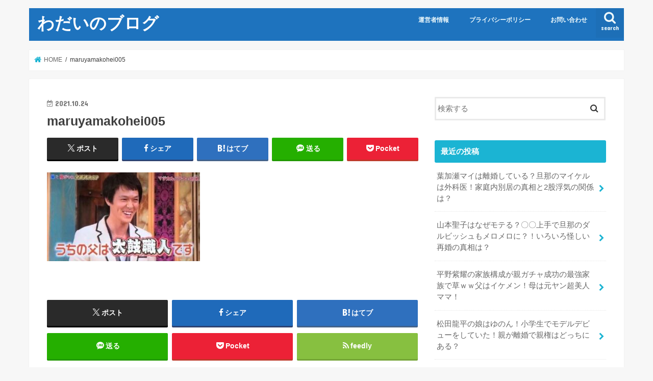

--- FILE ---
content_type: text/html; charset=UTF-8
request_url: https://arkofrefuge.org/maruyamakohei-chichi/maruyamakohei005/
body_size: 14908
content:
<!doctype html>
<html dir="ltr" lang="ja" prefix="og: https://ogp.me/ns#">

<head>
<meta charset="utf-8">
<meta http-equiv="X-UA-Compatible" content="IE=edge">

<meta name="HandheldFriendly" content="True">
<meta name="MobileOptimized" content="320">
<meta name="viewport" content="width=device-width, initial-scale=1"/>


<link rel="pingback" href="https://arkofrefuge.org/xmlrpc.php">

<!--[if IE]>
<![endif]-->


<!-- Global site tag (gtag.js) - Google Analytics -->
<script async src="https://www.googletagmanager.com/gtag/js?id=UA-124499636-1"></script>
<script>
  window.dataLayer = window.dataLayer || [];
  function gtag(){dataLayer.push(arguments);}
  gtag('js', new Date());

  gtag('config', 'UA-124499636-1');
</script>
<script data-ad-client="ca-pub-4837207771541893" async src="https://pagead2.googlesyndication.com/pagead/js/adsbygoogle.js"></script>


		<!-- All in One SEO 4.9.3 - aioseo.com -->
		<title>maruyamakohei005 | わだいのブログ</title>
	<meta name="robots" content="max-image-preview:large" />
	<meta name="author" content="wadaixxxx"/>
	<meta name="google-site-verification" content="gk-qYqE5-LlBXiwHK4mWtMg2z94yB9bQJDLIEDlYHSw" />
	<link rel="canonical" href="https://arkofrefuge.org/maruyamakohei-chichi/maruyamakohei005/" />
	<meta name="generator" content="All in One SEO (AIOSEO) 4.9.3" />
		<meta property="og:locale" content="ja_JP" />
		<meta property="og:site_name" content="わだいのブログ | 気になる話題を逃さずキャッチ！" />
		<meta property="og:type" content="article" />
		<meta property="og:title" content="maruyamakohei005 | わだいのブログ" />
		<meta property="og:url" content="https://arkofrefuge.org/maruyamakohei-chichi/maruyamakohei005/" />
		<meta property="article:published_time" content="2021-10-24T04:47:05+00:00" />
		<meta property="article:modified_time" content="2021-10-24T04:47:05+00:00" />
		<meta name="twitter:card" content="summary_large_image" />
		<meta name="twitter:title" content="maruyamakohei005 | わだいのブログ" />
		<script type="application/ld+json" class="aioseo-schema">
			{"@context":"https:\/\/schema.org","@graph":[{"@type":"BreadcrumbList","@id":"https:\/\/arkofrefuge.org\/maruyamakohei-chichi\/maruyamakohei005\/#breadcrumblist","itemListElement":[{"@type":"ListItem","@id":"https:\/\/arkofrefuge.org#listItem","position":1,"name":"\u5bb6","item":"https:\/\/arkofrefuge.org","nextItem":{"@type":"ListItem","@id":"https:\/\/arkofrefuge.org\/maruyamakohei-chichi\/maruyamakohei005\/#listItem","name":"maruyamakohei005"}},{"@type":"ListItem","@id":"https:\/\/arkofrefuge.org\/maruyamakohei-chichi\/maruyamakohei005\/#listItem","position":2,"name":"maruyamakohei005","previousItem":{"@type":"ListItem","@id":"https:\/\/arkofrefuge.org#listItem","name":"\u5bb6"}}]},{"@type":"ItemPage","@id":"https:\/\/arkofrefuge.org\/maruyamakohei-chichi\/maruyamakohei005\/#itempage","url":"https:\/\/arkofrefuge.org\/maruyamakohei-chichi\/maruyamakohei005\/","name":"maruyamakohei005 | \u308f\u3060\u3044\u306e\u30d6\u30ed\u30b0","inLanguage":"ja","isPartOf":{"@id":"https:\/\/arkofrefuge.org\/#website"},"breadcrumb":{"@id":"https:\/\/arkofrefuge.org\/maruyamakohei-chichi\/maruyamakohei005\/#breadcrumblist"},"author":{"@id":"https:\/\/arkofrefuge.org\/author\/wadaixxxx\/#author"},"creator":{"@id":"https:\/\/arkofrefuge.org\/author\/wadaixxxx\/#author"},"datePublished":"2021-10-24T13:47:05+09:00","dateModified":"2021-10-24T13:47:05+09:00"},{"@type":"Person","@id":"https:\/\/arkofrefuge.org\/#person","name":"wadaixxxx","image":{"@type":"ImageObject","@id":"https:\/\/arkofrefuge.org\/maruyamakohei-chichi\/maruyamakohei005\/#personImage","url":"https:\/\/secure.gravatar.com\/avatar\/12086baef03085f6b32a72d169fc7523?s=96&d=mm&r=g","width":96,"height":96,"caption":"wadaixxxx"}},{"@type":"Person","@id":"https:\/\/arkofrefuge.org\/author\/wadaixxxx\/#author","url":"https:\/\/arkofrefuge.org\/author\/wadaixxxx\/","name":"wadaixxxx","image":{"@type":"ImageObject","@id":"https:\/\/arkofrefuge.org\/maruyamakohei-chichi\/maruyamakohei005\/#authorImage","url":"https:\/\/secure.gravatar.com\/avatar\/12086baef03085f6b32a72d169fc7523?s=96&d=mm&r=g","width":96,"height":96,"caption":"wadaixxxx"}},{"@type":"WebSite","@id":"https:\/\/arkofrefuge.org\/#website","url":"https:\/\/arkofrefuge.org\/","name":"\u308f\u3060\u3044\u306e\u30d6\u30ed\u30b0","description":"\u6c17\u306b\u306a\u308b\u8a71\u984c\u3092\u9003\u3055\u305a\u30ad\u30e3\u30c3\u30c1\uff01","inLanguage":"ja","publisher":{"@id":"https:\/\/arkofrefuge.org\/#person"}}]}
		</script>
		<!-- All in One SEO -->

<link rel='dns-prefetch' href='//ajax.googleapis.com' />
<link rel='dns-prefetch' href='//fonts.googleapis.com' />
<link rel='dns-prefetch' href='//maxcdn.bootstrapcdn.com' />
<link rel="alternate" type="application/rss+xml" title="わだいのブログ &raquo; フィード" href="https://arkofrefuge.org/feed/" />
<link rel="alternate" type="application/rss+xml" title="わだいのブログ &raquo; コメントフィード" href="https://arkofrefuge.org/comments/feed/" />
<link rel="alternate" type="application/rss+xml" title="わだいのブログ &raquo; maruyamakohei005 のコメントのフィード" href="https://arkofrefuge.org/maruyamakohei-chichi/maruyamakohei005/feed/" />
		<!-- This site uses the Google Analytics by MonsterInsights plugin v9.11.1 - Using Analytics tracking - https://www.monsterinsights.com/ -->
		<!-- Note: MonsterInsights is not currently configured on this site. The site owner needs to authenticate with Google Analytics in the MonsterInsights settings panel. -->
					<!-- No tracking code set -->
				<!-- / Google Analytics by MonsterInsights -->
		<script type="text/javascript">
/* <![CDATA[ */
window._wpemojiSettings = {"baseUrl":"https:\/\/s.w.org\/images\/core\/emoji\/14.0.0\/72x72\/","ext":".png","svgUrl":"https:\/\/s.w.org\/images\/core\/emoji\/14.0.0\/svg\/","svgExt":".svg","source":{"concatemoji":"https:\/\/arkofrefuge.org\/wp-includes\/js\/wp-emoji-release.min.js"}};
/*! This file is auto-generated */
!function(i,n){var o,s,e;function c(e){try{var t={supportTests:e,timestamp:(new Date).valueOf()};sessionStorage.setItem(o,JSON.stringify(t))}catch(e){}}function p(e,t,n){e.clearRect(0,0,e.canvas.width,e.canvas.height),e.fillText(t,0,0);var t=new Uint32Array(e.getImageData(0,0,e.canvas.width,e.canvas.height).data),r=(e.clearRect(0,0,e.canvas.width,e.canvas.height),e.fillText(n,0,0),new Uint32Array(e.getImageData(0,0,e.canvas.width,e.canvas.height).data));return t.every(function(e,t){return e===r[t]})}function u(e,t,n){switch(t){case"flag":return n(e,"\ud83c\udff3\ufe0f\u200d\u26a7\ufe0f","\ud83c\udff3\ufe0f\u200b\u26a7\ufe0f")?!1:!n(e,"\ud83c\uddfa\ud83c\uddf3","\ud83c\uddfa\u200b\ud83c\uddf3")&&!n(e,"\ud83c\udff4\udb40\udc67\udb40\udc62\udb40\udc65\udb40\udc6e\udb40\udc67\udb40\udc7f","\ud83c\udff4\u200b\udb40\udc67\u200b\udb40\udc62\u200b\udb40\udc65\u200b\udb40\udc6e\u200b\udb40\udc67\u200b\udb40\udc7f");case"emoji":return!n(e,"\ud83e\udef1\ud83c\udffb\u200d\ud83e\udef2\ud83c\udfff","\ud83e\udef1\ud83c\udffb\u200b\ud83e\udef2\ud83c\udfff")}return!1}function f(e,t,n){var r="undefined"!=typeof WorkerGlobalScope&&self instanceof WorkerGlobalScope?new OffscreenCanvas(300,150):i.createElement("canvas"),a=r.getContext("2d",{willReadFrequently:!0}),o=(a.textBaseline="top",a.font="600 32px Arial",{});return e.forEach(function(e){o[e]=t(a,e,n)}),o}function t(e){var t=i.createElement("script");t.src=e,t.defer=!0,i.head.appendChild(t)}"undefined"!=typeof Promise&&(o="wpEmojiSettingsSupports",s=["flag","emoji"],n.supports={everything:!0,everythingExceptFlag:!0},e=new Promise(function(e){i.addEventListener("DOMContentLoaded",e,{once:!0})}),new Promise(function(t){var n=function(){try{var e=JSON.parse(sessionStorage.getItem(o));if("object"==typeof e&&"number"==typeof e.timestamp&&(new Date).valueOf()<e.timestamp+604800&&"object"==typeof e.supportTests)return e.supportTests}catch(e){}return null}();if(!n){if("undefined"!=typeof Worker&&"undefined"!=typeof OffscreenCanvas&&"undefined"!=typeof URL&&URL.createObjectURL&&"undefined"!=typeof Blob)try{var e="postMessage("+f.toString()+"("+[JSON.stringify(s),u.toString(),p.toString()].join(",")+"));",r=new Blob([e],{type:"text/javascript"}),a=new Worker(URL.createObjectURL(r),{name:"wpTestEmojiSupports"});return void(a.onmessage=function(e){c(n=e.data),a.terminate(),t(n)})}catch(e){}c(n=f(s,u,p))}t(n)}).then(function(e){for(var t in e)n.supports[t]=e[t],n.supports.everything=n.supports.everything&&n.supports[t],"flag"!==t&&(n.supports.everythingExceptFlag=n.supports.everythingExceptFlag&&n.supports[t]);n.supports.everythingExceptFlag=n.supports.everythingExceptFlag&&!n.supports.flag,n.DOMReady=!1,n.readyCallback=function(){n.DOMReady=!0}}).then(function(){return e}).then(function(){var e;n.supports.everything||(n.readyCallback(),(e=n.source||{}).concatemoji?t(e.concatemoji):e.wpemoji&&e.twemoji&&(t(e.twemoji),t(e.wpemoji)))}))}((window,document),window._wpemojiSettings);
/* ]]> */
</script>
<style id='wp-emoji-styles-inline-css' type='text/css'>

	img.wp-smiley, img.emoji {
		display: inline !important;
		border: none !important;
		box-shadow: none !important;
		height: 1em !important;
		width: 1em !important;
		margin: 0 0.07em !important;
		vertical-align: -0.1em !important;
		background: none !important;
		padding: 0 !important;
	}
</style>
<link rel='stylesheet' id='wp-block-library-css' href='https://arkofrefuge.org/wp-includes/css/dist/block-library/style.min.css' type='text/css' media='all' />
<link rel='stylesheet' id='aioseo/css/src/vue/standalone/blocks/table-of-contents/global.scss-css' href='https://arkofrefuge.org/wp-content/plugins/all-in-one-seo-pack/dist/Lite/assets/css/table-of-contents/global.e90f6d47.css' type='text/css' media='all' />
<style id='classic-theme-styles-inline-css' type='text/css'>
/*! This file is auto-generated */
.wp-block-button__link{color:#fff;background-color:#32373c;border-radius:9999px;box-shadow:none;text-decoration:none;padding:calc(.667em + 2px) calc(1.333em + 2px);font-size:1.125em}.wp-block-file__button{background:#32373c;color:#fff;text-decoration:none}
</style>
<style id='global-styles-inline-css' type='text/css'>
body{--wp--preset--color--black: #000000;--wp--preset--color--cyan-bluish-gray: #abb8c3;--wp--preset--color--white: #ffffff;--wp--preset--color--pale-pink: #f78da7;--wp--preset--color--vivid-red: #cf2e2e;--wp--preset--color--luminous-vivid-orange: #ff6900;--wp--preset--color--luminous-vivid-amber: #fcb900;--wp--preset--color--light-green-cyan: #7bdcb5;--wp--preset--color--vivid-green-cyan: #00d084;--wp--preset--color--pale-cyan-blue: #8ed1fc;--wp--preset--color--vivid-cyan-blue: #0693e3;--wp--preset--color--vivid-purple: #9b51e0;--wp--preset--gradient--vivid-cyan-blue-to-vivid-purple: linear-gradient(135deg,rgba(6,147,227,1) 0%,rgb(155,81,224) 100%);--wp--preset--gradient--light-green-cyan-to-vivid-green-cyan: linear-gradient(135deg,rgb(122,220,180) 0%,rgb(0,208,130) 100%);--wp--preset--gradient--luminous-vivid-amber-to-luminous-vivid-orange: linear-gradient(135deg,rgba(252,185,0,1) 0%,rgba(255,105,0,1) 100%);--wp--preset--gradient--luminous-vivid-orange-to-vivid-red: linear-gradient(135deg,rgba(255,105,0,1) 0%,rgb(207,46,46) 100%);--wp--preset--gradient--very-light-gray-to-cyan-bluish-gray: linear-gradient(135deg,rgb(238,238,238) 0%,rgb(169,184,195) 100%);--wp--preset--gradient--cool-to-warm-spectrum: linear-gradient(135deg,rgb(74,234,220) 0%,rgb(151,120,209) 20%,rgb(207,42,186) 40%,rgb(238,44,130) 60%,rgb(251,105,98) 80%,rgb(254,248,76) 100%);--wp--preset--gradient--blush-light-purple: linear-gradient(135deg,rgb(255,206,236) 0%,rgb(152,150,240) 100%);--wp--preset--gradient--blush-bordeaux: linear-gradient(135deg,rgb(254,205,165) 0%,rgb(254,45,45) 50%,rgb(107,0,62) 100%);--wp--preset--gradient--luminous-dusk: linear-gradient(135deg,rgb(255,203,112) 0%,rgb(199,81,192) 50%,rgb(65,88,208) 100%);--wp--preset--gradient--pale-ocean: linear-gradient(135deg,rgb(255,245,203) 0%,rgb(182,227,212) 50%,rgb(51,167,181) 100%);--wp--preset--gradient--electric-grass: linear-gradient(135deg,rgb(202,248,128) 0%,rgb(113,206,126) 100%);--wp--preset--gradient--midnight: linear-gradient(135deg,rgb(2,3,129) 0%,rgb(40,116,252) 100%);--wp--preset--font-size--small: 13px;--wp--preset--font-size--medium: 20px;--wp--preset--font-size--large: 36px;--wp--preset--font-size--x-large: 42px;--wp--preset--spacing--20: 0.44rem;--wp--preset--spacing--30: 0.67rem;--wp--preset--spacing--40: 1rem;--wp--preset--spacing--50: 1.5rem;--wp--preset--spacing--60: 2.25rem;--wp--preset--spacing--70: 3.38rem;--wp--preset--spacing--80: 5.06rem;--wp--preset--shadow--natural: 6px 6px 9px rgba(0, 0, 0, 0.2);--wp--preset--shadow--deep: 12px 12px 50px rgba(0, 0, 0, 0.4);--wp--preset--shadow--sharp: 6px 6px 0px rgba(0, 0, 0, 0.2);--wp--preset--shadow--outlined: 6px 6px 0px -3px rgba(255, 255, 255, 1), 6px 6px rgba(0, 0, 0, 1);--wp--preset--shadow--crisp: 6px 6px 0px rgba(0, 0, 0, 1);}:where(.is-layout-flex){gap: 0.5em;}:where(.is-layout-grid){gap: 0.5em;}body .is-layout-flow > .alignleft{float: left;margin-inline-start: 0;margin-inline-end: 2em;}body .is-layout-flow > .alignright{float: right;margin-inline-start: 2em;margin-inline-end: 0;}body .is-layout-flow > .aligncenter{margin-left: auto !important;margin-right: auto !important;}body .is-layout-constrained > .alignleft{float: left;margin-inline-start: 0;margin-inline-end: 2em;}body .is-layout-constrained > .alignright{float: right;margin-inline-start: 2em;margin-inline-end: 0;}body .is-layout-constrained > .aligncenter{margin-left: auto !important;margin-right: auto !important;}body .is-layout-constrained > :where(:not(.alignleft):not(.alignright):not(.alignfull)){max-width: var(--wp--style--global--content-size);margin-left: auto !important;margin-right: auto !important;}body .is-layout-constrained > .alignwide{max-width: var(--wp--style--global--wide-size);}body .is-layout-flex{display: flex;}body .is-layout-flex{flex-wrap: wrap;align-items: center;}body .is-layout-flex > *{margin: 0;}body .is-layout-grid{display: grid;}body .is-layout-grid > *{margin: 0;}:where(.wp-block-columns.is-layout-flex){gap: 2em;}:where(.wp-block-columns.is-layout-grid){gap: 2em;}:where(.wp-block-post-template.is-layout-flex){gap: 1.25em;}:where(.wp-block-post-template.is-layout-grid){gap: 1.25em;}.has-black-color{color: var(--wp--preset--color--black) !important;}.has-cyan-bluish-gray-color{color: var(--wp--preset--color--cyan-bluish-gray) !important;}.has-white-color{color: var(--wp--preset--color--white) !important;}.has-pale-pink-color{color: var(--wp--preset--color--pale-pink) !important;}.has-vivid-red-color{color: var(--wp--preset--color--vivid-red) !important;}.has-luminous-vivid-orange-color{color: var(--wp--preset--color--luminous-vivid-orange) !important;}.has-luminous-vivid-amber-color{color: var(--wp--preset--color--luminous-vivid-amber) !important;}.has-light-green-cyan-color{color: var(--wp--preset--color--light-green-cyan) !important;}.has-vivid-green-cyan-color{color: var(--wp--preset--color--vivid-green-cyan) !important;}.has-pale-cyan-blue-color{color: var(--wp--preset--color--pale-cyan-blue) !important;}.has-vivid-cyan-blue-color{color: var(--wp--preset--color--vivid-cyan-blue) !important;}.has-vivid-purple-color{color: var(--wp--preset--color--vivid-purple) !important;}.has-black-background-color{background-color: var(--wp--preset--color--black) !important;}.has-cyan-bluish-gray-background-color{background-color: var(--wp--preset--color--cyan-bluish-gray) !important;}.has-white-background-color{background-color: var(--wp--preset--color--white) !important;}.has-pale-pink-background-color{background-color: var(--wp--preset--color--pale-pink) !important;}.has-vivid-red-background-color{background-color: var(--wp--preset--color--vivid-red) !important;}.has-luminous-vivid-orange-background-color{background-color: var(--wp--preset--color--luminous-vivid-orange) !important;}.has-luminous-vivid-amber-background-color{background-color: var(--wp--preset--color--luminous-vivid-amber) !important;}.has-light-green-cyan-background-color{background-color: var(--wp--preset--color--light-green-cyan) !important;}.has-vivid-green-cyan-background-color{background-color: var(--wp--preset--color--vivid-green-cyan) !important;}.has-pale-cyan-blue-background-color{background-color: var(--wp--preset--color--pale-cyan-blue) !important;}.has-vivid-cyan-blue-background-color{background-color: var(--wp--preset--color--vivid-cyan-blue) !important;}.has-vivid-purple-background-color{background-color: var(--wp--preset--color--vivid-purple) !important;}.has-black-border-color{border-color: var(--wp--preset--color--black) !important;}.has-cyan-bluish-gray-border-color{border-color: var(--wp--preset--color--cyan-bluish-gray) !important;}.has-white-border-color{border-color: var(--wp--preset--color--white) !important;}.has-pale-pink-border-color{border-color: var(--wp--preset--color--pale-pink) !important;}.has-vivid-red-border-color{border-color: var(--wp--preset--color--vivid-red) !important;}.has-luminous-vivid-orange-border-color{border-color: var(--wp--preset--color--luminous-vivid-orange) !important;}.has-luminous-vivid-amber-border-color{border-color: var(--wp--preset--color--luminous-vivid-amber) !important;}.has-light-green-cyan-border-color{border-color: var(--wp--preset--color--light-green-cyan) !important;}.has-vivid-green-cyan-border-color{border-color: var(--wp--preset--color--vivid-green-cyan) !important;}.has-pale-cyan-blue-border-color{border-color: var(--wp--preset--color--pale-cyan-blue) !important;}.has-vivid-cyan-blue-border-color{border-color: var(--wp--preset--color--vivid-cyan-blue) !important;}.has-vivid-purple-border-color{border-color: var(--wp--preset--color--vivid-purple) !important;}.has-vivid-cyan-blue-to-vivid-purple-gradient-background{background: var(--wp--preset--gradient--vivid-cyan-blue-to-vivid-purple) !important;}.has-light-green-cyan-to-vivid-green-cyan-gradient-background{background: var(--wp--preset--gradient--light-green-cyan-to-vivid-green-cyan) !important;}.has-luminous-vivid-amber-to-luminous-vivid-orange-gradient-background{background: var(--wp--preset--gradient--luminous-vivid-amber-to-luminous-vivid-orange) !important;}.has-luminous-vivid-orange-to-vivid-red-gradient-background{background: var(--wp--preset--gradient--luminous-vivid-orange-to-vivid-red) !important;}.has-very-light-gray-to-cyan-bluish-gray-gradient-background{background: var(--wp--preset--gradient--very-light-gray-to-cyan-bluish-gray) !important;}.has-cool-to-warm-spectrum-gradient-background{background: var(--wp--preset--gradient--cool-to-warm-spectrum) !important;}.has-blush-light-purple-gradient-background{background: var(--wp--preset--gradient--blush-light-purple) !important;}.has-blush-bordeaux-gradient-background{background: var(--wp--preset--gradient--blush-bordeaux) !important;}.has-luminous-dusk-gradient-background{background: var(--wp--preset--gradient--luminous-dusk) !important;}.has-pale-ocean-gradient-background{background: var(--wp--preset--gradient--pale-ocean) !important;}.has-electric-grass-gradient-background{background: var(--wp--preset--gradient--electric-grass) !important;}.has-midnight-gradient-background{background: var(--wp--preset--gradient--midnight) !important;}.has-small-font-size{font-size: var(--wp--preset--font-size--small) !important;}.has-medium-font-size{font-size: var(--wp--preset--font-size--medium) !important;}.has-large-font-size{font-size: var(--wp--preset--font-size--large) !important;}.has-x-large-font-size{font-size: var(--wp--preset--font-size--x-large) !important;}
.wp-block-navigation a:where(:not(.wp-element-button)){color: inherit;}
:where(.wp-block-post-template.is-layout-flex){gap: 1.25em;}:where(.wp-block-post-template.is-layout-grid){gap: 1.25em;}
:where(.wp-block-columns.is-layout-flex){gap: 2em;}:where(.wp-block-columns.is-layout-grid){gap: 2em;}
.wp-block-pullquote{font-size: 1.5em;line-height: 1.6;}
</style>
<link rel='stylesheet' id='contact-form-7-css' href='https://arkofrefuge.org/wp-content/plugins/contact-form-7/includes/css/styles.css' type='text/css' media='all' />
<link rel='stylesheet' id='toc-screen-css' href='https://arkofrefuge.org/wp-content/plugins/table-of-contents-plus/screen.min.css' type='text/css' media='all' />
<link rel='stylesheet' id='style-css' href='https://arkofrefuge.org/wp-content/themes/jstork/style.css' type='text/css' media='all' />
<link rel='stylesheet' id='child-style-css' href='https://arkofrefuge.org/wp-content/themes/jstork_custom/style.css' type='text/css' media='all' />
<link rel='stylesheet' id='slick-css' href='https://arkofrefuge.org/wp-content/themes/jstork/library/css/slick.css' type='text/css' media='all' />
<link rel='stylesheet' id='shortcode-css' href='https://arkofrefuge.org/wp-content/themes/jstork/library/css/shortcode.css' type='text/css' media='all' />
<link rel='stylesheet' id='gf_Concert-css' href='//fonts.googleapis.com/css?family=Concert+One' type='text/css' media='all' />
<link rel='stylesheet' id='gf_Lato-css' href='//fonts.googleapis.com/css?family=Lato' type='text/css' media='all' />
<link rel='stylesheet' id='fontawesome-css' href='//maxcdn.bootstrapcdn.com/font-awesome/4.7.0/css/font-awesome.min.css' type='text/css' media='all' />
<link rel='stylesheet' id='remodal-css' href='https://arkofrefuge.org/wp-content/themes/jstork/library/css/remodal.css' type='text/css' media='all' />
<link rel='stylesheet' id='animate-css' href='https://arkofrefuge.org/wp-content/themes/jstork/library/css/animate.min.css' type='text/css' media='all' />
<script type="text/javascript" src="//ajax.googleapis.com/ajax/libs/jquery/1.12.4/jquery.min.js" id="jquery-js"></script>
<link rel="https://api.w.org/" href="https://arkofrefuge.org/wp-json/" /><link rel="alternate" type="application/json" href="https://arkofrefuge.org/wp-json/wp/v2/media/2560" /><link rel="EditURI" type="application/rsd+xml" title="RSD" href="https://arkofrefuge.org/xmlrpc.php?rsd" />

<link rel='shortlink' href='https://arkofrefuge.org/?p=2560' />
<link rel="alternate" type="application/json+oembed" href="https://arkofrefuge.org/wp-json/oembed/1.0/embed?url=https%3A%2F%2Farkofrefuge.org%2Fmaruyamakohei-chichi%2Fmaruyamakohei005%2F" />
<link rel="alternate" type="text/xml+oembed" href="https://arkofrefuge.org/wp-json/oembed/1.0/embed?url=https%3A%2F%2Farkofrefuge.org%2Fmaruyamakohei-chichi%2Fmaruyamakohei005%2F&#038;format=xml" />
<script type="text/javascript">
<!--
/******************************************************************************
***   COPY PROTECTED BY http://chetangole.com/blog/wp-copyprotect/   version 3.1.0 ****
******************************************************************************/
function clickIE4(){
if (event.button==2){
return false;
}
}
function clickNS4(e){
if (document.layers||document.getElementById&&!document.all){
if (e.which==2||e.which==3){
return false;
}
}
}

if (document.layers){
document.captureEvents(Event.MOUSEDOWN);
document.onmousedown=clickNS4;
}
else if (document.all&&!document.getElementById){
document.onmousedown=clickIE4;
}

document.oncontextmenu=new Function("return false")
// --> 
</script>

<script type="text/javascript">
/******************************************************************************
***   COPY PROTECTED BY http://chetangole.com/blog/wp-copyprotect/   version 3.1.0 ****
******************************************************************************/
function disableSelection(target){
if (typeof target.onselectstart!="undefined") //For IE 
	target.onselectstart=function(){return false}
else if (typeof target.style.MozUserSelect!="undefined") //For Firefox
	target.style.MozUserSelect="none"
else //All other route (For Opera)
	target.onmousedown=function(){return false}
target.style.cursor = "default"
}
</script>
<style type="text/css">
body{color: #3E3E3E;}
a, #breadcrumb li.bc_homelink a::before, .authorbox .author_sns li a::before{color: #1BB4D3;}
a:hover{color: #E69B9B;}
.article-footer .post-categories li a,.article-footer .tags a,.accordionBtn{  background: #1BB4D3;  border-color: #1BB4D3;}
.article-footer .tags a{color:#1BB4D3; background: none;}
.article-footer .post-categories li a:hover,.article-footer .tags a:hover,.accordionBtn.active{ background:#E69B9B;  border-color:#E69B9B;}
input[type="text"],input[type="password"],input[type="datetime"],input[type="datetime-local"],input[type="date"],input[type="month"],input[type="time"],input[type="week"],input[type="number"],input[type="email"],input[type="url"],input[type="search"],input[type="tel"],input[type="color"],select,textarea,.field { background-color: #ffffff;}
.header{color: #000000;}
.bgfull .header,.header.bg,.header #inner-header,.menu-sp{background: #1e73be;}
#logo a{color: #ffffff;}
#g_nav .nav li a,.nav_btn,.menu-sp a,.menu-sp a,.menu-sp > ul:after{color: #edf9fc;}
#logo a:hover,#g_nav .nav li a:hover,.nav_btn:hover{color:#eeeeee;}
@media only screen and (min-width: 768px) {
.nav > li > a:after{background: #eeeeee;}
.nav ul {background: #666666;}
#g_nav .nav li ul.sub-menu li a{color: #f7f7f7;}
}
@media only screen and (max-width: 1165px) {
.site_description{background: #1e73be; color: #000000;}
}
#inner-content, #breadcrumb, .entry-content blockquote:before, .entry-content blockquote:after{background: #ffffff}
.top-post-list .post-list:before{background: #1BB4D3;}
.widget li a:after{color: #1BB4D3;}
.entry-content h2,.widgettitle,.accordion::before{background: #1bb4d3; color: #ffffff;}
.entry-content h3{border-color: #1bb4d3;}
.h_boader .entry-content h2{border-color: #1bb4d3; color: #3E3E3E;}
.h_balloon .entry-content h2:after{border-top-color: #1bb4d3;}
.entry-content ul li:before{ background: #1bb4d3;}
.entry-content ol li:before{ background: #1bb4d3;}
.post-list-card .post-list .eyecatch .cat-name,.top-post-list .post-list .eyecatch .cat-name,.byline .cat-name,.single .authorbox .author-newpost li .cat-name,.related-box li .cat-name,.carouselwrap .cat-name,.eyecatch .cat-name{background: #fcee21; color:  #444444;}
ul.wpp-list li a:before{background: #1bb4d3; color: #ffffff;}
.readmore a{border:1px solid #1BB4D3;color:#1BB4D3;}
.readmore a:hover{background:#1BB4D3;color:#fff;}
.btn-wrap a{background: #1BB4D3;border: 1px solid #1BB4D3;}
.btn-wrap a:hover{background: #E69B9B;border-color: #E69B9B;}
.btn-wrap.simple a{border:1px solid #1BB4D3;color:#1BB4D3;}
.btn-wrap.simple a:hover{background:#1BB4D3;}
.blue-btn, .comment-reply-link, #submit { background-color: #1BB4D3; }
.blue-btn:hover, .comment-reply-link:hover, #submit:hover, .blue-btn:focus, .comment-reply-link:focus, #submit:focus {background-color: #E69B9B; }
#sidebar1{color: #444444;}
.widget:not(.widget_text) a{color:#666666;}
.widget:not(.widget_text) a:hover{color:#999999;}
.bgfull #footer-top,#footer-top .inner,.cta-inner{background-color: #666666; color: #CACACA;}
.footer a,#footer-top a{color: #f7f7f7;}
#footer-top .widgettitle{color: #CACACA;}
.bgfull .footer,.footer.bg,.footer .inner {background-color: #666666;color: #CACACA;}
.footer-links li a:before{ color: #1e73be;}
.pagination a, .pagination span,.page-links a{border-color: #1BB4D3; color: #1BB4D3;}
.pagination .current,.pagination .current:hover,.page-links ul > li > span{background-color: #1BB4D3; border-color: #1BB4D3;}
.pagination a:hover, .pagination a:focus,.page-links a:hover, .page-links a:focus{background-color: #1BB4D3; color: #fff;}
</style>
<link rel="icon" href="https://arkofrefuge.org/wp-content/uploads/2020/08/cropped-テレビの無料アイコン素材-32x32.jpeg" sizes="32x32" />
<link rel="icon" href="https://arkofrefuge.org/wp-content/uploads/2020/08/cropped-テレビの無料アイコン素材-192x192.jpeg" sizes="192x192" />
<link rel="apple-touch-icon" href="https://arkofrefuge.org/wp-content/uploads/2020/08/cropped-テレビの無料アイコン素材-180x180.jpeg" />
<meta name="msapplication-TileImage" content="https://arkofrefuge.org/wp-content/uploads/2020/08/cropped-テレビの無料アイコン素材-270x270.jpeg" />
		<style type="text/css" id="wp-custom-css">
			.yellow-marker {
background: linear-gradient(transparent 60%, #FFFF99 50%);
}		</style>
		</head>

<body class="attachment attachment-template-default single single-attachment postid-2560 attachmentid-2560 attachment-jpeg bgnormal pannavi_on h_default sidebarright undo_off">
	<div id="container">

<header class="header animated fadeIn " role="banner">
<div id="inner-header" class="wrap cf">
<div id="logo" class="gf ">
<p class="h1 text"><a href="https://arkofrefuge.org">わだいのブログ</a></p>
</div>

<a href="#searchbox" data-remodal-target="searchbox" class="nav_btn search_btn"><span class="text gf">search</span></a>

<nav id="g_nav" role="navigation">
<ul id="menu-%e3%83%a1%e3%82%a4%e3%83%b3%e3%83%a1%e3%83%8b%e3%83%a5%e3%83%bc" class="nav top-nav cf"><li id="menu-item-19" class="menu-item menu-item-type-post_type menu-item-object-page menu-item-19"><a href="https://arkofrefuge.org/profile/">運営者情報</a></li>
<li id="menu-item-22" class="menu-item menu-item-type-post_type menu-item-object-page menu-item-22"><a href="https://arkofrefuge.org/privacypolicy/">プライバシーポリシー</a></li>
<li id="menu-item-45" class="menu-item menu-item-type-post_type menu-item-object-page menu-item-45"><a href="https://arkofrefuge.org/%e3%81%8a%e5%95%8f%e3%81%84%e5%90%88%e3%82%8f%e3%81%9b/">お問い合わせ</a></li>
</ul></nav>

<a href="#spnavi" data-remodal-target="spnavi" class="nav_btn"><span class="text gf">menu</span></a>



</div>
</header>

<div class="remodal" data-remodal-id="spnavi" data-remodal-options="hashTracking:false">
<button data-remodal-action="close" class="remodal-close"><span class="text gf">CLOSE</span></button>
<div id="archives-2" class="widget widget_archive"><h4 class="widgettitle"><span>アーカイブ</span></h4>
			<ul>
					<li><a href='https://arkofrefuge.org/2024/02/'>2024年2月</a></li>
	<li><a href='https://arkofrefuge.org/2024/01/'>2024年1月</a></li>
	<li><a href='https://arkofrefuge.org/2023/12/'>2023年12月</a></li>
	<li><a href='https://arkofrefuge.org/2021/10/'>2021年10月</a></li>
	<li><a href='https://arkofrefuge.org/2021/09/'>2021年9月</a></li>
	<li><a href='https://arkofrefuge.org/2021/08/'>2021年8月</a></li>
	<li><a href='https://arkofrefuge.org/2021/07/'>2021年7月</a></li>
	<li><a href='https://arkofrefuge.org/2021/06/'>2021年6月</a></li>
	<li><a href='https://arkofrefuge.org/2021/03/'>2021年3月</a></li>
			</ul>

			</div><div id="categories-2" class="widget widget_categories"><h4 class="widgettitle"><span>カテゴリー</span></h4>
			<ul>
					<li class="cat-item cat-item-1"><a href="https://arkofrefuge.org/category/%e6%9c%aa%e5%88%86%e9%a1%9e/">未分類</a>
</li>
	<li class="cat-item cat-item-3"><a href="https://arkofrefuge.org/category/%e8%8a%b8%e8%83%bd/">芸能</a>
</li>
			</ul>

			</div><div id="meta-2" class="widget widget_meta"><h4 class="widgettitle"><span>メタ情報</span></h4>
		<ul>
						<li><a href="https://arkofrefuge.org/wp-login.php">ログイン</a></li>
			<li><a href="https://arkofrefuge.org/feed/">投稿フィード</a></li>
			<li><a href="https://arkofrefuge.org/comments/feed/">コメントフィード</a></li>

			<li><a href="https://ja.wordpress.org/">WordPress.org</a></li>
		</ul>

		</div><button data-remodal-action="close" class="remodal-close"><span class="text gf">CLOSE</span></button>
</div>




<div class="remodal searchbox" data-remodal-id="searchbox" data-remodal-options="hashTracking:false">
<div class="search cf"><dl><dt>キーワードで記事を検索</dt><dd><form role="search" method="get" id="searchform" class="searchform cf" action="https://arkofrefuge.org/" >
		<input type="search" placeholder="検索する" value="" name="s" id="s" />
		<button type="submit" id="searchsubmit" ><i class="fa fa-search"></i></button>
		</form></dd></dl></div>
<button data-remodal-action="close" class="remodal-close"><span class="text gf">CLOSE</span></button>
</div>






<div id="breadcrumb" class="breadcrumb inner wrap cf"><ul itemscope itemtype="http://schema.org/BreadcrumbList"><li itemprop="itemListElement" itemscope itemtype="http://schema.org/ListItem" class="bc_homelink"><a itemprop="item" href="https://arkofrefuge.org/"><span itemprop="name"> HOME</span></a><meta itemprop="position" content="1" /></li><li itemprop="itemListElement" itemscope itemtype="http://schema.org/ListItem" class="bc_posttitle"><span itemprop="name">maruyamakohei005</span><meta itemprop="position" content="3" /></li></ul></div>
<div id="content">
<div id="inner-content" class="wrap cf">

<main id="main" class="m-all t-all d-5of7 cf" role="main">
<article id="post-2560" class="post-2560 attachment type-attachment status-inherit hentry article cf" role="article">
<header class="article-header entry-header">
<p class="byline entry-meta vcard cf">
<time class="date gf entry-date updated"  datetime="2021-10-24">2021.10.24</time>

<span class="writer name author"><span class="fn">wadaixxxx</span></span>
</p>

<h1 class="entry-title single-title" itemprop="headline" rel="bookmark">maruyamakohei005</h1>

<div class="share short">
<div class="sns">
<ul class="cf">

<li class="twitter"> 
<a target="blank" href="//twitter.com/intent/tweet?url=https%3A%2F%2Farkofrefuge.org%2Fmaruyamakohei-chichi%2Fmaruyamakohei005%2F&text=maruyamakohei005&tw_p=tweetbutton" onclick="window.open(this.href, 'tweetwindow', 'width=550, height=450,personalbar=0,toolbar=0,scrollbars=1,resizable=1'); return false;"><span class="text">ポスト</span><span class="count"></span></a>
</li>

<li class="facebook">
<a href="//www.facebook.com/sharer.php?src=bm&u=https%3A%2F%2Farkofrefuge.org%2Fmaruyamakohei-chichi%2Fmaruyamakohei005%2F&t=maruyamakohei005" onclick="javascript:window.open(this.href, '', 'menubar=no,toolbar=no,resizable=yes,scrollbars=yes,height=300,width=600');return false;"><i class="fa fa-facebook"></i><span class="text">シェア</span><span class="count"></span></a>
</li>

<li class="hatebu">       
<a href="//b.hatena.ne.jp/add?mode=confirm&url=https://arkofrefuge.org/maruyamakohei-chichi/maruyamakohei005/&title=maruyamakohei005" onclick="window.open(this.href, 'HBwindow', 'width=600, height=400, menubar=no, toolbar=no, scrollbars=yes'); return false;" target="_blank"><span class="text">はてブ</span><span class="count"></span></a>
</li>

<li class="line">
<a href="//line.me/R/msg/text/?maruyamakohei005%0Ahttps%3A%2F%2Farkofrefuge.org%2Fmaruyamakohei-chichi%2Fmaruyamakohei005%2F" target="_blank"><span class="text">送る</span></a>
</li>

<li class="pocket">
<a href="//getpocket.com/edit?url=https://arkofrefuge.org/maruyamakohei-chichi/maruyamakohei005/&title=maruyamakohei005" onclick="window.open(this.href, 'FBwindow', 'width=550, height=350, menubar=no, toolbar=no, scrollbars=yes'); return false;"><i class="fa fa-get-pocket"></i><span class="text">Pocket</span><span class="count"></span></a></li>

</ul>
</div> 
</div></header>



<section class="entry-content cf">


<p class="attachment"><a href='https://arkofrefuge.org/wp-content/uploads/2021/08/maruyamakohei005.jpg'><img fetchpriority="high" decoding="async" width="300" height="174" src="https://arkofrefuge.org/wp-content/uploads/2021/08/maruyamakohei005-300x174.jpg" class="attachment-medium size-medium" alt="" srcset="https://arkofrefuge.org/wp-content/uploads/2021/08/maruyamakohei005-300x174.jpg 300w, https://arkofrefuge.org/wp-content/uploads/2021/08/maruyamakohei005.jpg 477w" sizes="(max-width: 300px) 100vw, 300px" /></a></p>

<div style="font-size: 0px; height: 0px; line-height: 0px; margin: 0; padding: 0; clear: both;"></div>

</section>






<div class="sharewrap wow animated fadeIn" data-wow-delay="0.5s">

<div class="share">
<div class="sns">
<ul class="cf">

<li class="twitter"> 
<a target="blank" href="//twitter.com/intent/tweet?url=https%3A%2F%2Farkofrefuge.org%2Fmaruyamakohei-chichi%2Fmaruyamakohei005%2F&text=maruyamakohei005&tw_p=tweetbutton" onclick="window.open(this.href, 'tweetwindow', 'width=550, height=450,personalbar=0,toolbar=0,scrollbars=1,resizable=1'); return false;"><span class="text">ポスト</span><span class="count"></span></a>
</li>

<li class="facebook">
<a href="//www.facebook.com/sharer.php?src=bm&u=https%3A%2F%2Farkofrefuge.org%2Fmaruyamakohei-chichi%2Fmaruyamakohei005%2F&t=maruyamakohei005" onclick="javascript:window.open(this.href, '', 'menubar=no,toolbar=no,resizable=yes,scrollbars=yes,height=300,width=600');return false;"><i class="fa fa-facebook"></i><span class="text">シェア</span><span class="count"></span></a>
</li>

<li class="hatebu">       
<a href="//b.hatena.ne.jp/add?mode=confirm&url=https://arkofrefuge.org/maruyamakohei-chichi/maruyamakohei005/&title=maruyamakohei005" onclick="window.open(this.href, 'HBwindow', 'width=600, height=400, menubar=no, toolbar=no, scrollbars=yes'); return false;" target="_blank"><span class="text">はてブ</span><span class="count"></span></a>
</li>

<li class="line">
<a href="//line.me/R/msg/text/?maruyamakohei005%0Ahttps%3A%2F%2Farkofrefuge.org%2Fmaruyamakohei-chichi%2Fmaruyamakohei005%2F" target="_blank"><span class="text">送る</span></a>
</li>

<li class="pocket">
<a href="//getpocket.com/edit?url=https://arkofrefuge.org/maruyamakohei-chichi/maruyamakohei005/&title=maruyamakohei005" onclick="window.open(this.href, 'FBwindow', 'width=550, height=350, menubar=no, toolbar=no, scrollbars=yes'); return false;"><i class="fa fa-get-pocket"></i><span class="text">Pocket</span><span class="count"></span></a></li>

<li class="feedly">
<a href="https://feedly.com/i/subscription/feed/https://arkofrefuge.org/feed/"  target="blank"><i class="fa fa-rss"></i><span class="text">feedly</span><span class="count"></span></a></li>    
</ul>
</div>
</div></div>




	<div id="respond" class="comment-respond">
		<h3 id="reply-title" class="comment-reply-title">コメントを残す <small><a rel="nofollow" id="cancel-comment-reply-link" href="/maruyamakohei-chichi/maruyamakohei005/#respond" style="display:none;">コメントをキャンセル</a></small></h3><form action="https://arkofrefuge.org/wp-comments-post.php" method="post" id="commentform" class="comment-form" novalidate><p class="comment-notes"><span id="email-notes">メールアドレスが公開されることはありません。</span> <span class="required-field-message"><span class="required">※</span> が付いている欄は必須項目です</span></p><p class="comment-form-comment"><label for="comment">コメント <span class="required">※</span></label> <textarea id="comment" name="comment" cols="45" rows="8" maxlength="65525" required></textarea></p><p class="comment-form-author"><label for="author">名前 <span class="required">※</span></label> <input id="author" name="author" type="text" value="" size="30" maxlength="245" autocomplete="name" required /></p>
<p class="comment-form-email"><label for="email">メール <span class="required">※</span></label> <input id="email" name="email" type="email" value="" size="30" maxlength="100" aria-describedby="email-notes" autocomplete="email" required /></p>
<p class="comment-form-url"><label for="url">サイト</label> <input id="url" name="url" type="url" value="" size="30" maxlength="200" autocomplete="url" /></p>
<p class="comment-form-cookies-consent"><input id="wp-comment-cookies-consent" name="wp-comment-cookies-consent" type="checkbox" value="yes" /> <label for="wp-comment-cookies-consent">次回のコメントで使用するためブラウザーに自分の名前、メールアドレス、サイトを保存する。</label></p>
<p class="form-submit"><input name="submit" type="submit" id="submit" class="submit" value="コメントを送信" /> <input type='hidden' name='comment_post_ID' value='2560' id='comment_post_ID' />
<input type='hidden' name='comment_parent' id='comment_parent' value='0' />
</p><p class="tsa_param_field_tsa_" style="display:none;">email confirm<span class="required">*</span><input type="text" name="tsa_email_param_field___" id="tsa_email_param_field___" size="30" value="" />
	</p><p class="tsa_param_field_tsa_2" style="display:none;">post date<span class="required">*</span><input type="text" name="tsa_param_field_tsa_3" id="tsa_param_field_tsa_3" size="30" value="2026-01-26 15:58:38" />
	</p><p id="throwsSpamAway">日本語が含まれない投稿は無視されますのでご注意ください。（スパム対策）</p></form>	</div><!-- #respond -->
	
</article>

<div class="np-post">
<div class="navigation">
<div class="prev np-post-list">
<div class="home_link">
<a href="https://arkofrefuge.org"><figure class="eyecatch"><i class="fa fa-home"></i></figure><span class="ttl">トップページへ</span></a>
</div>
</div>

<div class="next np-post-list">
<div class="home_link">
<a href="https://arkofrefuge.org"><span class="ttl">トップページへ</span><figure class="eyecatch"><i class="fa fa-home"></i></figure></a>
</div>
</div>
</div>
</div>

  <div class="related-box original-related wow animated fadeIn cf">
    <div class="inbox">
	    <h2 class="related-h h_ttl"><span class="gf">RECOMMEND</span>こちらの記事も人気です。</h2>
		    <div class="related-post">
				<ul class="related-list cf">

  	        <li rel="bookmark" title="東山紀之と木村佳乃の子供は2人！子育ての方法が独特! 親ガチャ大当たりと世間は大騒ぎ！">
		        <a href="https://arkofrefuge.org/higasiyama-kodomo/" rel=\"bookmark" title="東山紀之と木村佳乃の子供は2人！子育ての方法が独特! 親ガチャ大当たりと世間は大騒ぎ！" class="title">
		        	<figure class="eyecatch">
	        	                <img width="297" height="200" src="https://arkofrefuge.org/wp-content/uploads/2020/08/higasiyama013-297x200.jpg" class="attachment-post-thum size-post-thum wp-post-image" alt="" decoding="async" />	        	        		<span class="cat-name">芸能</span>
		            </figure>
					<time class="date gf">2023.12.22</time>
					<h3 class="ttl">
						東山紀之と木村佳乃の子供は2人！子育ての方法が独特! 親ガチャ大当たりと…					</h3>
				</a>
	        </li>
  	        <li rel="bookmark" title="伊藤千晃の旦那は恵藤憲二！年の差婚 スピード婚 できちゃった婚でファンから大ブーイングの嵐だった！">
		        <a href="https://arkofrefuge.org/itochiaki-danna/" rel=\"bookmark" title="伊藤千晃の旦那は恵藤憲二！年の差婚 スピード婚 できちゃった婚でファンから大ブーイングの嵐だった！" class="title">
		        	<figure class="eyecatch">
	        	                <img width="300" height="200" src="https://arkofrefuge.org/wp-content/uploads/2020/10/itouchiaki007-300x200.jpg" class="attachment-post-thum size-post-thum wp-post-image" alt="" decoding="async" />	        	        		<span class="cat-name">芸能</span>
		            </figure>
					<time class="date gf">2023.12.22</time>
					<h3 class="ttl">
						伊藤千晃の旦那は恵藤憲二！年の差婚 スピード婚 できちゃった婚でファンか…					</h3>
				</a>
	        </li>
  	        <li rel="bookmark" title="青柳翔の彼女は山本舞香だった！？破局の原因は年の差？太って劣化してしまった？">
		        <a href="https://arkofrefuge.org/aoyagisho-kanojo/" rel=\"bookmark" title="青柳翔の彼女は山本舞香だった！？破局の原因は年の差？太って劣化してしまった？" class="title">
		        	<figure class="eyecatch">
	        	                <img width="300" height="200" src="https://arkofrefuge.org/wp-content/uploads/2021/07/aoyagisho001-300x200.jpg" class="attachment-post-thum size-post-thum wp-post-image" alt="" decoding="async" loading="lazy" />	        	        		<span class="cat-name">芸能</span>
		            </figure>
					<time class="date gf">2021.7.31</time>
					<h3 class="ttl">
						青柳翔の彼女は山本舞香だった！？破局の原因は年の差？太って劣化してしまった？					</h3>
				</a>
	        </li>
  	        <li rel="bookmark" title="松嶋菜々子の子供は2人で、さと？まや？超セレブなお嬢様校通いでイギリス留学？ビッグカップルの子供はただ者じゃなかった！">
		        <a href="https://arkofrefuge.org/matusimananako-kodomo/" rel=\"bookmark" title="松嶋菜々子の子供は2人で、さと？まや？超セレブなお嬢様校通いでイギリス留学？ビッグカップルの子供はただ者じゃなかった！" class="title">
		        	<figure class="eyecatch">
	        	                <img width="300" height="200" src="https://arkofrefuge.org/wp-content/uploads/2024/01/matusimananako-kodomo999-300x200.jpg" class="attachment-post-thum size-post-thum wp-post-image" alt="" decoding="async" loading="lazy" />	        	        		<span class="cat-name">芸能</span>
		            </figure>
					<time class="date gf">2024.1.6</time>
					<h3 class="ttl">
						松嶋菜々子の子供は2人で、さと？まや？超セレブなお嬢様校通いでイギリス留…					</h3>
				</a>
	        </li>
  	        <li rel="bookmark" title="佐藤健は母子家庭で育った！妹は有名女優に似てると噂に？父親との関係は？">
		        <a href="https://arkofrefuge.org/satotakeru-kazoku/" rel=\"bookmark" title="佐藤健は母子家庭で育った！妹は有名女優に似てると噂に？父親との関係は？" class="title">
		        	<figure class="eyecatch">
	        	                <img width="300" height="200" src="https://arkofrefuge.org/wp-content/uploads/2023/12/satotakeru-kazoku002-300x200.jpg" class="attachment-post-thum size-post-thum wp-post-image" alt="" decoding="async" loading="lazy" />	        	        		<span class="cat-name">芸能</span>
		            </figure>
					<time class="date gf">2023.12.22</time>
					<h3 class="ttl">
						佐藤健は母子家庭で育った！妹は有名女優に似てると噂に？父親との関係は？					</h3>
				</a>
	        </li>
  	        <li rel="bookmark" title="磯村勇斗の彼女は有村架純？共演者キラーの真相と好きなタイプが予想の斜め上だった？！">
		        <a href="https://arkofrefuge.org/isomurayuto-kanojo/" rel=\"bookmark" title="磯村勇斗の彼女は有村架純？共演者キラーの真相と好きなタイプが予想の斜め上だった？！" class="title">
		        	<figure class="eyecatch">
	        	                <img width="269" height="200" src="https://arkofrefuge.org/wp-content/uploads/2021/10/isomurayuto011-269x200.jpg" class="attachment-post-thum size-post-thum wp-post-image" alt="" decoding="async" loading="lazy" />	        	        		<span class="cat-name">芸能</span>
		            </figure>
					<time class="date gf">2021.10.15</time>
					<h3 class="ttl">
						磯村勇斗の彼女は有村架純？共演者キラーの真相と好きなタイプが予想の斜め上…					</h3>
				</a>
	        </li>
  	        <li rel="bookmark" title="松下洸平は結婚していない！匂わせすぎてファンがざわつく！好きなタイプは顔より手が大事ってマジ？w">
		        <a href="https://arkofrefuge.org/matusitakouhei-kanojo/" rel=\"bookmark" title="松下洸平は結婚していない！匂わせすぎてファンがざわつく！好きなタイプは顔より手が大事ってマジ？w" class="title">
		        	<figure class="eyecatch">
	        	                <img width="300" height="200" src="https://arkofrefuge.org/wp-content/uploads/2021/06/matusitakouhei011-300x200.jpg" class="attachment-post-thum size-post-thum wp-post-image" alt="" decoding="async" loading="lazy" />	        	        		<span class="cat-name">芸能</span>
		            </figure>
					<time class="date gf">2021.6.9</time>
					<h3 class="ttl">
						松下洸平は結婚していない！匂わせすぎてファンがざわつく！好きなタイプは顔…					</h3>
				</a>
	        </li>
  	        <li rel="bookmark" title="星ひとみの評判が凄いと話題に！？あの芸能人の結婚をズバリ予言！ネットの声を調査してみた！">
		        <a href="https://arkofrefuge.org/hoshihitomi_hyouban/" rel=\"bookmark" title="星ひとみの評判が凄いと話題に！？あの芸能人の結婚をズバリ予言！ネットの声を調査してみた！" class="title">
		        	<figure class="eyecatch">
	        	                <img width="300" height="200" src="https://arkofrefuge.org/wp-content/uploads/2021/02/hoshinohitomi_002-300x200.jpg" class="attachment-post-thum size-post-thum wp-post-image" alt="" decoding="async" loading="lazy" />	        	        		<span class="cat-name">芸能</span>
		            </figure>
					<time class="date gf">2023.12.22</time>
					<h3 class="ttl">
						星ひとみの評判が凄いと話題に！？あの芸能人の結婚をズバリ予言！ネットの声…					</h3>
				</a>
	        </li>
  
  			</ul>
	    </div>
    </div>
</div>
  
<div class="authorbox wow animated fadeIn" data-wow-delay="0.5s">
</div>
</main>
<div id="sidebar1" class="sidebar m-all t-all d-2of7 cf" role="complementary">

<div id="search-2" class="widget widget_search"><form role="search" method="get" id="searchform" class="searchform cf" action="https://arkofrefuge.org/" >
		<input type="search" placeholder="検索する" value="" name="s" id="s" />
		<button type="submit" id="searchsubmit" ><i class="fa fa-search"></i></button>
		</form></div><div id="recent-posts-2" class="widget widget_recent_entries"><h4 class="widgettitle"><span>最近の投稿</span></h4>			<ul>
								
				<li>
					<a class="cf" href="https://arkofrefuge.org/hakasemai-rikon/" title="葉加瀬マイは離婚している？旦那のマイケルは外科医！家庭内別居の真相と2股浮気の関係は？">
						葉加瀬マイは離婚している？旦那のマイケルは外科医！家庭内別居の真相と2股浮気の関係は？											</a>
				</li>
								
				<li>
					<a class="cf" href="https://arkofrefuge.org/yamamotoseiko-moteru/" title="山本聖子はなぜモテる？〇〇上手で旦那のダルビッシュもメロメロに？！いろいろ怪しい再婚の真相は？">
						山本聖子はなぜモテる？〇〇上手で旦那のダルビッシュもメロメロに？！いろいろ怪しい再婚の真相は？											</a>
				</li>
								
				<li>
					<a class="cf" href="https://arkofrefuge.org/hiranosiyo-kazoku/" title="平野紫耀の家族構成が親ガチャ成功の最強家族で草ｗｗ父はイケメン！母は元ヤン超美人ママ！">
						平野紫耀の家族構成が親ガチャ成功の最強家族で草ｗｗ父はイケメン！母は元ヤン超美人ママ！											</a>
				</li>
								
				<li>
					<a class="cf" href="https://arkofrefuge.org/matudaryuhei-musume/" title="松田龍平の娘はゆのん！小学生でモデルデビューをしていた！親が離婚で親権はどっちにある？">
						松田龍平の娘はゆのん！小学生でモデルデビューをしていた！親が離婚で親権はどっちにある？											</a>
				</li>
								
				<li>
					<a class="cf" href="https://arkofrefuge.org/ochiaimotoki-kanojo/" title="落合モトキの彼女は誰？淫行でブログ炎上？！からの不倫略奪愛？！共演者キラーっぷりが凄すぎた！">
						落合モトキの彼女は誰？淫行でブログ炎上？！からの不倫略奪愛？！共演者キラーっぷりが凄すぎた！											</a>
				</li>
							</ul>
			</div><div id="recent-comments-2" class="widget widget_recent_comments"><h4 class="widgettitle"><span>最近のコメント</span></h4><ul id="recentcomments"></ul></div>


</div></div>
</div>

<footer id="footer" class="footer wow animated fadeIn" role="contentinfo">
	<div id="inner-footer" class="inner wrap cf">

	
		<div id="footer-top" class="cf">
	
											
								
							
		</div>

		
	
		<div id="footer-bottom">
						<p class="source-org copyright">&copy;Copyright2026 <a href="https://arkofrefuge.org/" rel="nofollow">わだいのブログ</a>.All Rights Reserved.</p>
		</div>
	</div>
</footer>
</div>
<script type="text/javascript">
disableSelection(document.body)
</script>
<small>Copy Protected by <a href="http://chetangole.com/" target="_blank">Chetan</a>'s <a href="http://chetangole.com/blog/wp-copyprotect/" target="_blank">WP-Copyprotect</a>.</small>
<div id="page-top">
	<a href="#header" class="pt-button" title="ページトップへ"></a>
</div>

<script>
	jQuery(document).ready(function($) {
		$(function() {
		    var showFlag = false;
		    var topBtn = $('#page-top');
		    var showFlag = false;
		
		    $(window).scroll(function () {
		        if ($(this).scrollTop() > 400) {
		            if (showFlag == false) {
		                showFlag = true;
		                topBtn.stop().addClass('pt-active');
		            }
		        } else {
		            if (showFlag) {
		                showFlag = false;
		                topBtn.stop().removeClass('pt-active');
		            }
		        }
		    });
		    // smooth scroll
		    topBtn.click(function () {
		        $('body,html').animate({
		            scrollTop: 0
		        }, 500);
		        return false;
		    });
		});
	  loadGravatars();
	});
</script>
<script>
$(function(){
	$(".widget_categories li, .widget_nav_menu li").has("ul").toggleClass("accordionMenu");
	$(".widget ul.children , .widget ul.sub-menu").after("<span class='accordionBtn'></span>");
	$(".widget ul.children , .widget ul.sub-menu").hide();
	$("ul .accordionBtn").on("click", function() {
		$(this).prev("ul").slideToggle();
		$(this).toggleClass("active");
	});
});
</script><script type="text/javascript" src="https://arkofrefuge.org/wp-includes/js/dist/vendor/wp-polyfill-inert.min.js" id="wp-polyfill-inert-js"></script>
<script type="text/javascript" src="https://arkofrefuge.org/wp-includes/js/dist/vendor/regenerator-runtime.min.js" id="regenerator-runtime-js"></script>
<script type="text/javascript" src="https://arkofrefuge.org/wp-includes/js/dist/vendor/wp-polyfill.min.js" id="wp-polyfill-js"></script>
<script type="text/javascript" src="https://arkofrefuge.org/wp-includes/js/dist/hooks.min.js" id="wp-hooks-js"></script>
<script type="text/javascript" src="https://arkofrefuge.org/wp-includes/js/dist/i18n.min.js" id="wp-i18n-js"></script>
<script type="text/javascript" id="wp-i18n-js-after">
/* <![CDATA[ */
wp.i18n.setLocaleData( { 'text direction\u0004ltr': [ 'ltr' ] } );
/* ]]> */
</script>
<script type="text/javascript" src="https://arkofrefuge.org/wp-content/plugins/contact-form-7/includes/swv/js/index.js" id="swv-js"></script>
<script type="text/javascript" id="contact-form-7-js-extra">
/* <![CDATA[ */
var wpcf7 = {"api":{"root":"https:\/\/arkofrefuge.org\/wp-json\/","namespace":"contact-form-7\/v1"}};
/* ]]> */
</script>
<script type="text/javascript" id="contact-form-7-js-translations">
/* <![CDATA[ */
( function( domain, translations ) {
	var localeData = translations.locale_data[ domain ] || translations.locale_data.messages;
	localeData[""].domain = domain;
	wp.i18n.setLocaleData( localeData, domain );
} )( "contact-form-7", {"translation-revision-date":"2024-07-17 08:16:16+0000","generator":"GlotPress\/4.0.1","domain":"messages","locale_data":{"messages":{"":{"domain":"messages","plural-forms":"nplurals=1; plural=0;","lang":"ja_JP"},"This contact form is placed in the wrong place.":["\u3053\u306e\u30b3\u30f3\u30bf\u30af\u30c8\u30d5\u30a9\u30fc\u30e0\u306f\u9593\u9055\u3063\u305f\u4f4d\u7f6e\u306b\u7f6e\u304b\u308c\u3066\u3044\u307e\u3059\u3002"],"Error:":["\u30a8\u30e9\u30fc:"]}},"comment":{"reference":"includes\/js\/index.js"}} );
/* ]]> */
</script>
<script type="text/javascript" src="https://arkofrefuge.org/wp-content/plugins/contact-form-7/includes/js/index.js" id="contact-form-7-js"></script>
<script type="text/javascript" id="toc-front-js-extra">
/* <![CDATA[ */
var tocplus = {"visibility_show":"\u8868\u793a","visibility_hide":"\u975e\u8868\u793a","width":"Auto"};
/* ]]> */
</script>
<script type="text/javascript" src="https://arkofrefuge.org/wp-content/plugins/table-of-contents-plus/front.min.js" id="toc-front-js"></script>
<script type="text/javascript" src="https://arkofrefuge.org/wp-content/themes/jstork/library/js/libs/slick.min.js" id="slick-js"></script>
<script type="text/javascript" src="https://arkofrefuge.org/wp-content/themes/jstork/library/js/libs/remodal.js" id="remodal-js"></script>
<script type="text/javascript" src="https://arkofrefuge.org/wp-content/themes/jstork/library/js/libs/masonry.pkgd.min.js" id="masonry.pkgd.min-js"></script>
<script type="text/javascript" src="https://arkofrefuge.org/wp-includes/js/imagesloaded.min.js" id="imagesloaded-js"></script>
<script type="text/javascript" src="https://arkofrefuge.org/wp-content/themes/jstork/library/js/scripts.js" id="main-js-js"></script>
<script type="text/javascript" src="https://arkofrefuge.org/wp-content/themes/jstork/library/js/libs/modernizr.custom.min.js" id="css-modernizr-js"></script>
<script type="text/javascript" src="https://arkofrefuge.org/wp-content/plugins/throws-spam-away/js/tsa_params.min.js" id="throws-spam-away-script-js"></script>
</body>
</html>

--- FILE ---
content_type: text/html; charset=utf-8
request_url: https://www.google.com/recaptcha/api2/aframe
body_size: 249
content:
<!DOCTYPE HTML><html><head><meta http-equiv="content-type" content="text/html; charset=UTF-8"></head><body><script nonce="naZNP_P43gRwh9XgQ0Espg">/** Anti-fraud and anti-abuse applications only. See google.com/recaptcha */ try{var clients={'sodar':'https://pagead2.googlesyndication.com/pagead/sodar?'};window.addEventListener("message",function(a){try{if(a.source===window.parent){var b=JSON.parse(a.data);var c=clients[b['id']];if(c){var d=document.createElement('img');d.src=c+b['params']+'&rc='+(localStorage.getItem("rc::a")?sessionStorage.getItem("rc::b"):"");window.document.body.appendChild(d);sessionStorage.setItem("rc::e",parseInt(sessionStorage.getItem("rc::e")||0)+1);localStorage.setItem("rc::h",'1769443121842');}}}catch(b){}});window.parent.postMessage("_grecaptcha_ready", "*");}catch(b){}</script></body></html>